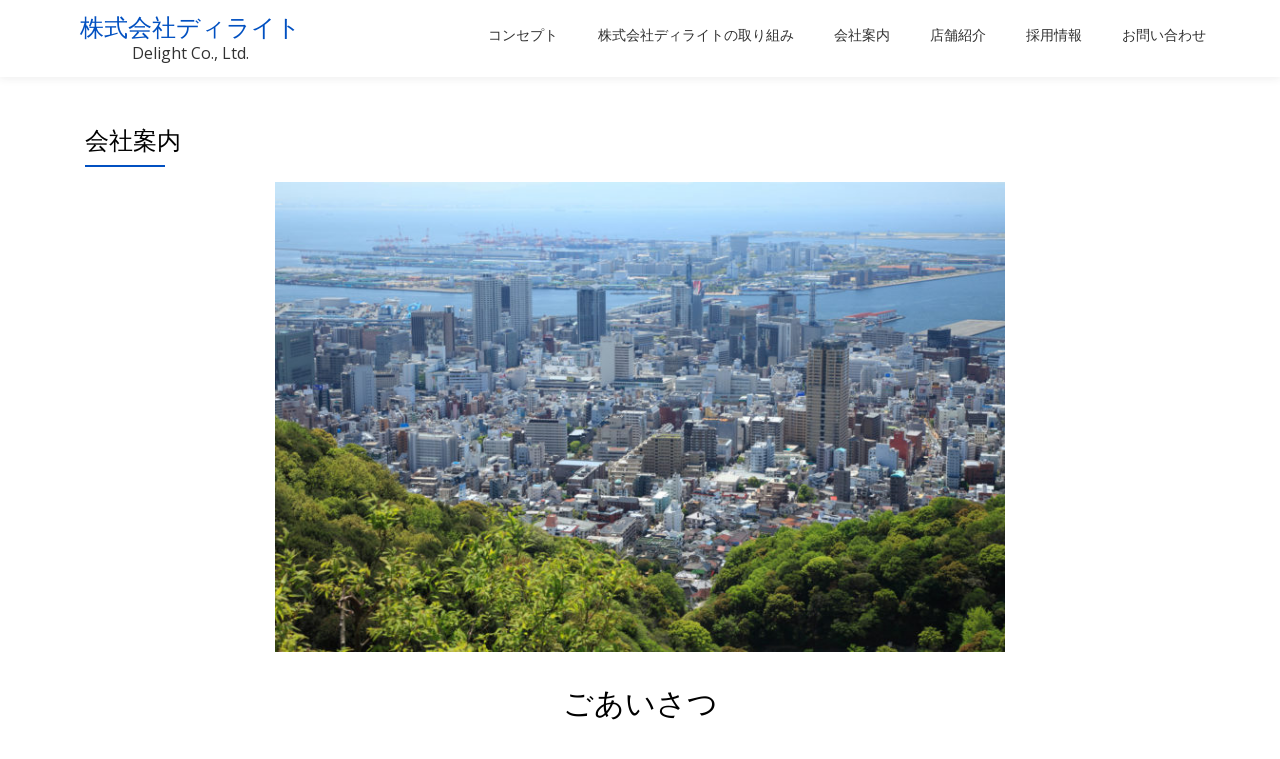

--- FILE ---
content_type: text/html; charset=UTF-8
request_url: https://www.delight-ph.com/company/
body_size: 6428
content:
<!DOCTYPE html>
<html lang="ja" prefix="og: http://ogp.me/ns#" class="no-js">
<head>
<meta charset="UTF-8">
<meta name="viewport" content="width=device-width, initial-scale=1">
<link rel="profile" href="http://gmpg.org/xfn/11">
<link rel="pingback" href="https://www.delight-ph.com/wp/xmlrpc.php">
<title>会社案内 | 株式会社ディライト</title>

<!-- This site is optimized with the Yoast SEO plugin v6.3 - https://yoast.com/wordpress/plugins/seo/ -->
<link rel="canonical" href="https://www.delight-ph.com/company/" />
<meta property="og:locale" content="ja_JP" />
<meta property="og:type" content="article" />
<meta property="og:title" content="会社案内 | 株式会社ディライト" />
<meta property="og:description" content="ごあいさつ 急激に変化し続ける医療業界の中で、『「ありがとう」が生みだす「幸せ」-人を想う会社でありたい-』という弊社コンセプトの実現の為には、薬剤師として常に向上心を持つことが必要不可欠という考えから従業員教育の充実に&hellip;" />
<meta property="og:url" content="https://www.delight-ph.com/company/" />
<meta property="og:site_name" content="株式会社ディライト" />
<meta property="og:image" content="http://www.delight-ph.com/wp/wp-content/uploads/2018/02/kobe2-1024x658.jpg" />
<meta name="twitter:card" content="summary_large_image" />
<meta name="twitter:description" content="ごあいさつ 急激に変化し続ける医療業界の中で、『「ありがとう」が生みだす「幸せ」-人を想う会社でありたい-』という弊社コンセプトの実現の為には、薬剤師として常に向上心を持つことが必要不可欠という考えから従業員教育の充実に&hellip;" />
<meta name="twitter:title" content="会社案内 | 株式会社ディライト" />
<meta name="twitter:image" content="http://www.delight-ph.com/wp/wp-content/uploads/2018/02/kobe2-1024x658.jpg" />
<script type='application/ld+json'>{"@context":"http:\/\/schema.org","@type":"WebSite","@id":"#website","url":"https:\/\/www.delight-ph.com\/","name":"\u682a\u5f0f\u4f1a\u793e\u30c7\u30a3\u30e9\u30a4\u30c8","potentialAction":{"@type":"SearchAction","target":"https:\/\/www.delight-ph.com\/?s={search_term_string}","query-input":"required name=search_term_string"}}</script>
<!-- / Yoast SEO plugin. -->

<link rel='dns-prefetch' href='//fonts.googleapis.com' />
<link rel='dns-prefetch' href='//s.w.org' />
<link rel="alternate" type="application/rss+xml" title="株式会社ディライト &raquo; フィード" href="https://www.delight-ph.com/feed/" />
<link rel="alternate" type="application/rss+xml" title="株式会社ディライト &raquo; コメントフィード" href="https://www.delight-ph.com/comments/feed/" />
		<script type="text/javascript">
			window._wpemojiSettings = {"baseUrl":"https:\/\/s.w.org\/images\/core\/emoji\/11\/72x72\/","ext":".png","svgUrl":"https:\/\/s.w.org\/images\/core\/emoji\/11\/svg\/","svgExt":".svg","source":{"concatemoji":"\/\/www.delight-ph.com\/wp\/wp-includes\/js\/wp-emoji-release.min.js?ver=4.9.28"}};
			!function(e,a,t){var n,r,o,i=a.createElement("canvas"),p=i.getContext&&i.getContext("2d");function s(e,t){var a=String.fromCharCode;p.clearRect(0,0,i.width,i.height),p.fillText(a.apply(this,e),0,0);e=i.toDataURL();return p.clearRect(0,0,i.width,i.height),p.fillText(a.apply(this,t),0,0),e===i.toDataURL()}function c(e){var t=a.createElement("script");t.src=e,t.defer=t.type="text/javascript",a.getElementsByTagName("head")[0].appendChild(t)}for(o=Array("flag","emoji"),t.supports={everything:!0,everythingExceptFlag:!0},r=0;r<o.length;r++)t.supports[o[r]]=function(e){if(!p||!p.fillText)return!1;switch(p.textBaseline="top",p.font="600 32px Arial",e){case"flag":return s([55356,56826,55356,56819],[55356,56826,8203,55356,56819])?!1:!s([55356,57332,56128,56423,56128,56418,56128,56421,56128,56430,56128,56423,56128,56447],[55356,57332,8203,56128,56423,8203,56128,56418,8203,56128,56421,8203,56128,56430,8203,56128,56423,8203,56128,56447]);case"emoji":return!s([55358,56760,9792,65039],[55358,56760,8203,9792,65039])}return!1}(o[r]),t.supports.everything=t.supports.everything&&t.supports[o[r]],"flag"!==o[r]&&(t.supports.everythingExceptFlag=t.supports.everythingExceptFlag&&t.supports[o[r]]);t.supports.everythingExceptFlag=t.supports.everythingExceptFlag&&!t.supports.flag,t.DOMReady=!1,t.readyCallback=function(){t.DOMReady=!0},t.supports.everything||(n=function(){t.readyCallback()},a.addEventListener?(a.addEventListener("DOMContentLoaded",n,!1),e.addEventListener("load",n,!1)):(e.attachEvent("onload",n),a.attachEvent("onreadystatechange",function(){"complete"===a.readyState&&t.readyCallback()})),(n=t.source||{}).concatemoji?c(n.concatemoji):n.wpemoji&&n.twemoji&&(c(n.twemoji),c(n.wpemoji)))}(window,document,window._wpemojiSettings);
		</script>
		<style type="text/css">
img.wp-smiley,
img.emoji {
	display: inline !important;
	border: none !important;
	box-shadow: none !important;
	height: 1em !important;
	width: 1em !important;
	margin: 0 .07em !important;
	vertical-align: -0.1em !important;
	background: none !important;
	padding: 0 !important;
}
</style>
<link rel='stylesheet' id='contact-form-7-css'  href='//www.delight-ph.com/wp/wp-content/plugins/contact-form-7/includes/css/styles.css?ver=5.0' type='text/css' media='all' />
<link rel='stylesheet' id='parallax-one-fonts-css'  href='//fonts.googleapis.com/css?family=Cabin%3A400%2C600%7COpen+Sans%3A400%2C300%2C600&#038;subset=latin%2Clatin-ext' type='text/css' media='all' />
<link rel='stylesheet' id='parallax-one-bootstrap-style-css'  href='//www.delight-ph.com/wp/wp-content/themes/Parallax-One/css/bootstrap.min.css?ver=3.3.1' type='text/css' media='all' />
<link rel='stylesheet' id='parallax-one-font-awesome-css'  href='//www.delight-ph.com/wp/wp-content/themes/Parallax-One/css/font-awesome.min.css?ver=4.9.28' type='text/css' media='all' />
<link rel='stylesheet' id='parallax-one-style-css'  href='//www.delight-ph.com/wp/wp-content/themes/Parallax-One/style.css?ver=1.0.0' type='text/css' media='all' />
<link rel='stylesheet' id='fancybox-css'  href='//www.delight-ph.com/wp/wp-content/plugins/easy-fancybox/fancybox/jquery.fancybox-1.3.8.min.css?ver=1.6.2' type='text/css' media='screen' />
<script type='text/javascript' src='//www.delight-ph.com/wp/wp-includes/js/jquery/jquery.js?ver=1.12.4'></script>
<script type='text/javascript' src='//www.delight-ph.com/wp/wp-includes/js/jquery/jquery-migrate.min.js?ver=1.4.1'></script>
<link rel='https://api.w.org/' href='https://www.delight-ph.com/wp-json/' />
<link rel='shortlink' href='https://www.delight-ph.com/?p=46' />
<link rel="alternate" type="application/json+oembed" href="https://www.delight-ph.com/wp-json/oembed/1.0/embed?url=https%3A%2F%2Fwww.delight-ph.com%2Fcompany%2F" />
<link rel="alternate" type="text/xml+oembed" href="https://www.delight-ph.com/wp-json/oembed/1.0/embed?url=https%3A%2F%2Fwww.delight-ph.com%2Fcompany%2F&#038;format=xml" />
<!-- Global site tag (gtag.js) - Google Analytics -->
<script async src="https://www.googletagmanager.com/gtag/js?id=UA-114183004-1"></script>
<script>
  window.dataLayer = window.dataLayer || [];
  function gtag(){dataLayer.push(arguments);}
  gtag('js', new Date());

  gtag('config', 'UA-114183004-1');
</script><!--[if lt IE 9]>
<script src="//www.delight-ph.com/wp/wp-content/themes/Parallax-One/js/html5shiv.min.js"></script>
<![endif]-->
		<style type="text/css" id="wp-custom-css">
			h5#intro_section_text_2{
	font-size:40px;
}
a,.colored-text{
	color:#0150c1;
}
.colored-line-left,
.colored-line-right,
.colored-line {
	background: #0150c1;
}
.border-bottom-hover:hover{
	border-bottom-color: #0150c1;
}
table.table01,.table01 td{
	border:none;
	padding:3px;
}
.table01 td{
}
.table01 td:nth-child(even){
}
@media (max-width: 480px) {
	h2#intro_section_text_1{
		font-size:20px;
	}
	h5#intro_section_text_2{
	font-size:18px;
	}
	table{
		font-size:12px;
	}
}		</style>
	
<!-- Easy FancyBox 1.6.2 using FancyBox 1.3.8 - RavanH (http://status301.net/wordpress-plugins/easy-fancybox/) -->
<script type="text/javascript">
/* <![CDATA[ */
var fb_timeout = null;
var fb_opts = { 'overlayShow' : true, 'hideOnOverlayClick' : true, 'showCloseButton' : true, 'margin' : 20, 'centerOnScroll' : true, 'enableEscapeButton' : true, 'autoScale' : true };
var easy_fancybox_handler = function(){
	/* IMG */
	var fb_IMG_select = 'a[href*=".jpg"]:not(.nolightbox,li.nolightbox>a), area[href*=".jpg"]:not(.nolightbox), a[href*=".jpeg"]:not(.nolightbox,li.nolightbox>a), area[href*=".jpeg"]:not(.nolightbox), a[href*=".png"]:not(.nolightbox,li.nolightbox>a), area[href*=".png"]:not(.nolightbox), a[href*=".webp"]:not(.nolightbox,li.nolightbox>a), area[href*=".webp"]:not(.nolightbox)';
	jQuery(fb_IMG_select).addClass('fancybox image');
	var fb_IMG_sections = jQuery('div.gallery ');
	fb_IMG_sections.each(function() { jQuery(this).find(fb_IMG_select).attr('rel', 'gallery-' + fb_IMG_sections.index(this)); });
	jQuery('a.fancybox, area.fancybox, li.fancybox a').fancybox( jQuery.extend({}, fb_opts, { 'transitionIn' : 'elastic', 'easingIn' : 'easeOutBack', 'transitionOut' : 'elastic', 'easingOut' : 'easeInBack', 'opacity' : false, 'hideOnContentClick' : false, 'titleShow' : true, 'titlePosition' : 'over', 'titleFromAlt' : true, 'showNavArrows' : true, 'enableKeyboardNav' : true, 'cyclic' : false }) );
}
var easy_fancybox_auto = function(){
	/* Auto-click */
	setTimeout(function(){jQuery('#fancybox-auto').trigger('click')},1000);
}
/* ]]> */
</script>
</head>

<body itemscope itemtype="http://schema.org/WebPage" class="page-template page-template-template-fullwidth page-template-template-fullwidth-php page page-id-46" dir="ltr"><div id="mobilebgfix">
	<div class="mobile-bg-fix-img-wrap">
	<div class="mobile-bg-fix-img"></div>
	</div>
	<div class="mobile-bg-fix-whole-site">

	<a class="skip-link screen-reader-text" href="#content">Skip to content</a>
		<header itemscope itemtype="http://schema.org/WPHeader" id="masthead" role="banner" data-stellar-background-ratio="0.5" class="header header-style-one site-header">
			<!-- COLOR OVER IMAGE -->
		<div class="overlay-layer-nav sticky-navigation-open">
			<!-- STICKY NAVIGATION -->
			<div class="navbar navbar-inverse bs-docs-nav navbar-fixed-top sticky-navigation appear-on-scroll">
				<!-- CONTAINER -->
				<div class="container">

					<div class="navbar-header">

						<!-- LOGO -->

						<button title='Toggle Menu' aria-controls='menu-main-menu' aria-expanded='false' type="button" class="navbar-toggle menu-toggle" id="menu-toggle" data-toggle="collapse" data-target="#menu-primary">
							<span class="screen-reader-text">Toggle navigation</span>
							<span class="icon-bar"></span>
							<span class="icon-bar"></span>
							<span class="icon-bar"></span>
						</button>

						<div class="header-logo-wrap text-header"><h1 itemprop="headline" id="site-title" class="site-title"><a href="https://www.delight-ph.com/" title="株式会社ディライト" rel="home">株式会社ディライト</a></h1><p itemprop="description" id="site-description" class="site-description">Delight Co., Ltd.</p></div>
					</div>

					<!-- MENU -->
					<div itemscope itemtype="http://schema.org/SiteNavigationElement" aria-label="Primary Menu" id="menu-primary" class="navbar-collapse collapse">
						<!-- LOGO ON STICKY NAV BAR -->
						<div id="site-header-menu" class="site-header-menu">
							<nav id="site-navigation" class="main-navigation" role="navigation">
							<ul class="nav navbar-nav navbar-right main-navigation small-text no-menu"><li class="page_item page-item-39"><a href="https://www.delight-ph.com/concept/">コンセプト</a></li>
<li class="page_item page-item-361"><a href="https://www.delight-ph.com/attempt/">株式会社ディライトの取り組み</a></li>
<li class="page_item page-item-46 current_page_item"><a href="https://www.delight-ph.com/company/">会社案内</a></li>
<li class="page_item page-item-41 page_item_has_children"><a href="https://www.delight-ph.com/store/">店舗紹介</a></li>
<li class="page_item page-item-43"><a href="https://www.delight-ph.com/recruit/">採用情報</a></li>
<li class="page_item page-item-2"><a href="https://www.delight-ph.com/contact/">お問い合わせ</a></li>
</ul>							</nav>
						</div>
					</div>


				</div>
				<!-- /END CONTAINER -->
			</div>
			<!-- /END STICKY NAVIGATION -->

	</div>
	<!-- /END COLOR OVER IMAGE -->
	</header>
<!-- /END HOME / HEADER  -->
<div class="content-wrap">
	<div class="container">
				<div id="primary" class="content-area col-md-12 
		">
			<main id="main" class="site-main" role="main">
								
				
<article id="post-46" class="post-46 page type-page status-publish hentry">
	
			<header class="entry-header">
			<h1 class="entry-title single-title" itemprop="headline">会社案内</h1>			<div class="colored-line-left"></div>
			<div class="clearfix"></div>
		</header><!-- .entry-header -->
	
	<div class="entry-content content-page 
	" itemprop="text">
		<p><img class="aligncenter wp-image-96 size-large" src="[data-uri]" data-src="http://www.delight-ph.com/wp/wp-content/uploads/2018/02/kobe2-1024x658.jpg" alt="" width="730" height="469" srcset="https://www.delight-ph.com/wp/wp-content/uploads/2018/02/kobe2-1024x658.jpg 1024w, https://www.delight-ph.com/wp/wp-content/uploads/2018/02/kobe2-300x193.jpg 300w, https://www.delight-ph.com/wp/wp-content/uploads/2018/02/kobe2-768x494.jpg 768w" sizes="(max-width: 730px) 100vw, 730px" /><noscript><img class="aligncenter wp-image-96 size-large" src="http://www.delight-ph.com/wp/wp-content/uploads/2018/02/kobe2-1024x658.jpg" alt="" width="730" height="469" srcset="https://www.delight-ph.com/wp/wp-content/uploads/2018/02/kobe2-1024x658.jpg 1024w, https://www.delight-ph.com/wp/wp-content/uploads/2018/02/kobe2-300x193.jpg 300w, https://www.delight-ph.com/wp/wp-content/uploads/2018/02/kobe2-768x494.jpg 768w" sizes="(max-width: 730px) 100vw, 730px" /></noscript></p>
<h2 style="text-align: center;">ごあいさつ</h2>
<p>急激に変化し続ける医療業界の中で、『「ありがとう」が生みだす「幸せ」-人を想う会社でありたい-』という弊社コンセプトの実現の為には、薬剤師として常に向上心を持つことが必要不可欠という考えから従業員教育の充実に取組み、医療知識のレベル向上に日々取組んでいます。</p>
<p>こうして培った知識を持って、患者様に質の高いサービスをご提供し、皆さまから信頼を得ることができるよう、私たちは努力し前へ進み続けます。</p>
<table>
<tbody>
<tr>
<th style="background-color: #eeeeee;">名称</th>
<td>株式会社ディライト</td>
</tr>
<tr>
<th style="background-color: #eeeeee;">代表者</th>
<td>代表取締役 薬剤師　水野　泰宏</td>
</tr>
<tr>
<th style="background-color: #eeeeee;">住所</th>
<td>〒556-0011 大阪府大阪市浪速区難波中2丁目2-12 有馬ビル5F</td>
</tr>
<tr>
<th style="background-color: #eeeeee;">TEL</th>
<td>06-6586-9630</td>
</tr>
<tr>
<th style="background-color: #eeeeee;">FAX</th>
<td>06-6586-9631</td>
</tr>
</tbody>
</table>
			</div><!-- .entry-content -->

	<footer class="entry-footer">
			</footer><!-- .fentry-footer -->
	</article><!-- #post-## -->

				
									</main><!-- #main -->
		</div><!-- #primary -->

	</div>
</div><!-- .content-wrap -->

<footer itemscope itemtype="http://schema.org/WPFooter" id="footer" role="contentinfo" class = "footer grey-bg">
	<div class="container">
		<div class="footer-widget-wrap">
					</div><!-- .footer-widget-wrap -->

		<div class="footer-bottom-wrap">
			
			<div itemscope role="navigation" itemtype="http://schema.org/SiteNavigationElement" id="menu-secondary" aria-label="Secondary Menu">
				<h2 class="screen-reader-text">Secondary Menu</h2>
							</div>

					</div><!-- .footer-bottom-wrap -->
		<div class="powered-by">Copyright (C) Delight Co., Ltd. All Rights Reserved.</div>	</div><!-- container -->
</footer>

</div>
</div>

<script type='text/javascript'>
/* <![CDATA[ */
var wpcf7 = {"apiSettings":{"root":"https:\/\/www.delight-ph.com\/wp-json\/contact-form-7\/v1","namespace":"contact-form-7\/v1"},"recaptcha":{"messages":{"empty":"\u3042\u306a\u305f\u304c\u30ed\u30dc\u30c3\u30c8\u3067\u306f\u306a\u3044\u3053\u3068\u3092\u8a3c\u660e\u3057\u3066\u304f\u3060\u3055\u3044\u3002"}}};
/* ]]> */
</script>
<script type='text/javascript' src='//www.delight-ph.com/wp/wp-content/plugins/contact-form-7/includes/js/scripts.js?ver=5.0'></script>
<script type='text/javascript' src='//www.delight-ph.com/wp/wp-content/plugins/unveil-lazy-load/js/jquery.optimum-lazy-load.min.js?ver=0.3.1'></script>
<script type='text/javascript' src='//www.delight-ph.com/wp/wp-content/themes/Parallax-One/js/bootstrap.min.js?ver=3.3.5'></script>
<script type='text/javascript'>
/* <![CDATA[ */
var screenReaderText = {"expand":"<span class=\"screen-reader-text\">expand child menu<\/span>","collapse":"<span class=\"screen-reader-text\">collapse child menu<\/span>"};
/* ]]> */
</script>
<script type='text/javascript' src='//www.delight-ph.com/wp/wp-content/themes/Parallax-One/js/custom.all.js?ver=2.0.2'></script>
<script type='text/javascript' src='//www.delight-ph.com/wp/wp-content/themes/Parallax-One/js/skip-link-focus-fix.js?ver=1.0.0'></script>
<script type='text/javascript' src='//www.delight-ph.com/wp/wp-includes/js/wp-embed.min.js?ver=4.9.28'></script>
<script type='text/javascript' src='//www.delight-ph.com/wp/wp-content/plugins/easy-fancybox/fancybox/jquery.fancybox-1.3.8.min.js?ver=1.6.2'></script>
<script type='text/javascript' src='//www.delight-ph.com/wp/wp-content/plugins/easy-fancybox/js/jquery.easing.min.js?ver=1.4.0'></script>
<script type='text/javascript' src='//www.delight-ph.com/wp/wp-content/plugins/easy-fancybox/js/jquery.mousewheel.min.js?ver=3.1.13'></script>
<style type="text/css">.overlay-layer-wrap{ background:rgba(0,0,0,0.7);}</style><script type="text/javascript">
jQuery(document).on('ready post-load', function(){ jQuery('.nofancybox,a.pin-it-button,a[href*="pinterest.com/pin/create"]').addClass('nolightbox'); });
jQuery(document).on('ready post-load',easy_fancybox_handler);
jQuery(document).on('ready',easy_fancybox_auto);</script>
</body>
</html>
